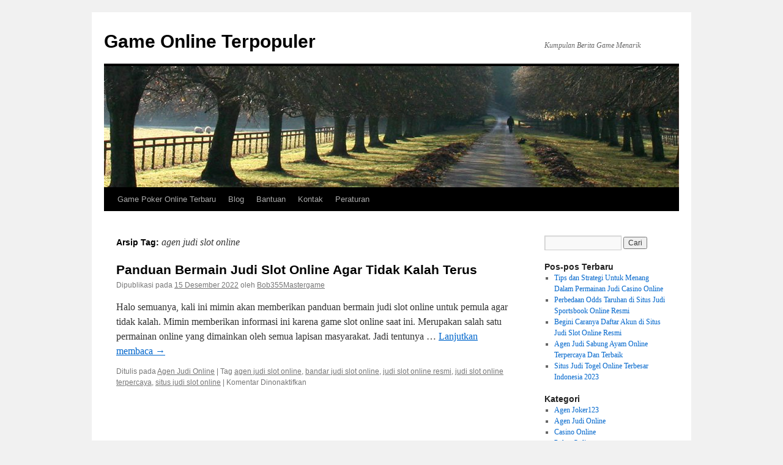

--- FILE ---
content_type: text/html; charset=UTF-8
request_url: http://bobi-online.com/tag/agen-judi-slot-online/
body_size: 5589
content:
<!DOCTYPE html>
<html lang="id" prefix="og: https://ogp.me/ns#">
<head>
<meta charset="UTF-8" />
<title>
agen judi slot online Archives - Game Online TerpopulerGame Online Terpopuler	</title>
<link rel="profile" href="https://gmpg.org/xfn/11" />
<link rel="stylesheet" type="text/css" media="all" href="http://bobi-online.com/wp-content/themes/twentyten/style.css?ver=20251202" />
<link rel="pingback" href="http://bobi-online.com/xmlrpc.php">

<!-- Optimasi Mesin Pencari oleh Rank Math - https://rankmath.com/ -->
<meta name="robots" content="follow, noindex"/>
<meta property="og:locale" content="id_ID" />
<meta property="og:type" content="article" />
<meta property="og:title" content="agen judi slot online Archives - Game Online Terpopuler" />
<meta property="og:url" content="http://bobi-online.com/tag/agen-judi-slot-online/" />
<meta name="twitter:card" content="summary_large_image" />
<meta name="twitter:title" content="agen judi slot online Archives - Game Online Terpopuler" />
<meta name="twitter:label1" content="Pos" />
<meta name="twitter:data1" content="1" />
<script type="application/ld+json" class="rank-math-schema">{"@context":"https://schema.org","@graph":[{"@type":"Organization","@id":"http://bobi-online.com/#organization","name":"Game Online Terpopuler"},{"@type":"WebSite","@id":"http://bobi-online.com/#website","url":"http://bobi-online.com","publisher":{"@id":"http://bobi-online.com/#organization"},"inLanguage":"id"},{"@type":"CollectionPage","@id":"http://bobi-online.com/tag/agen-judi-slot-online/#webpage","url":"http://bobi-online.com/tag/agen-judi-slot-online/","name":"agen judi slot online Archives - Game Online Terpopuler","isPartOf":{"@id":"http://bobi-online.com/#website"},"inLanguage":"id"}]}</script>
<!-- /Plugin WordPress Rank Math SEO -->

<link rel='dns-prefetch' href='//widgetlogic.org' />
<style id='wp-img-auto-sizes-contain-inline-css' type='text/css'>
img:is([sizes=auto i],[sizes^="auto," i]){contain-intrinsic-size:3000px 1500px}
/*# sourceURL=wp-img-auto-sizes-contain-inline-css */
</style>
<style id='wp-emoji-styles-inline-css' type='text/css'>

	img.wp-smiley, img.emoji {
		display: inline !important;
		border: none !important;
		box-shadow: none !important;
		height: 1em !important;
		width: 1em !important;
		margin: 0 0.07em !important;
		vertical-align: -0.1em !important;
		background: none !important;
		padding: 0 !important;
	}
/*# sourceURL=wp-emoji-styles-inline-css */
</style>
<link rel='stylesheet' id='block-widget-css' href='http://bobi-online.com/wp-content/plugins/widget-logic/block_widget/css/widget.css?ver=1768270263' type='text/css' media='all' />
<link rel='stylesheet' id='ez-toc-css' href='http://bobi-online.com/wp-content/plugins/easy-table-of-contents/assets/css/screen.min.css?ver=2.0.80' type='text/css' media='all' />
<style id='ez-toc-inline-css' type='text/css'>
div#ez-toc-container .ez-toc-title {font-size: 90%;}div#ez-toc-container .ez-toc-title {font-weight: 500;}div#ez-toc-container ul li , div#ez-toc-container ul li a {font-size: 75%;}div#ez-toc-container ul li , div#ez-toc-container ul li a {font-weight: 500;}div#ez-toc-container nav ul ul li {font-size: 90%;}.ez-toc-box-title {font-weight: bold; margin-bottom: 10px; text-align: center; text-transform: uppercase; letter-spacing: 1px; color: #666; padding-bottom: 5px;position:absolute;top:-4%;left:5%;background-color: inherit;transition: top 0.3s ease;}.ez-toc-box-title.toc-closed {top:-25%;}
.ez-toc-container-direction {direction: ltr;}.ez-toc-counter ul{counter-reset: item ;}.ez-toc-counter nav ul li a::before {content: counters(item, '.', decimal) '. ';display: inline-block;counter-increment: item;flex-grow: 0;flex-shrink: 0;margin-right: .2em; float: left; }.ez-toc-widget-direction {direction: ltr;}.ez-toc-widget-container ul{counter-reset: item ;}.ez-toc-widget-container nav ul li a::before {content: counters(item, '.', decimal) '. ';display: inline-block;counter-increment: item;flex-grow: 0;flex-shrink: 0;margin-right: .2em; float: left; }
/*# sourceURL=ez-toc-inline-css */
</style>
<link rel='stylesheet' id='twentyten-block-style-css' href='http://bobi-online.com/wp-content/themes/twentyten/blocks.css?ver=20250220' type='text/css' media='all' />
<link rel="https://api.w.org/" href="http://bobi-online.com/wp-json/" /><link rel="alternate" title="JSON" type="application/json" href="http://bobi-online.com/wp-json/wp/v2/tags/61" /><link rel="EditURI" type="application/rsd+xml" title="RSD" href="http://bobi-online.com/xmlrpc.php?rsd" />

</head>

<body class="archive tag tag-agen-judi-slot-online tag-61 wp-theme-twentyten">
<div id="wrapper" class="hfeed">
		<a href="#content" class="screen-reader-text skip-link">Langsung ke isi</a>
	<div id="header">
		<div id="masthead">
			<div id="branding" role="banner">
									<div id="site-title">
						<span>
							<a href="http://bobi-online.com/" rel="home" >Game Online Terpopuler</a>
						</span>
					</div>
										<div id="site-description">Kumpulan Berita Game Menarik</div>
					<img src="http://bobi-online.com/wp-content/themes/twentyten/images/headers/path.jpg" width="940" height="198" alt="Game Online Terpopuler" decoding="async" fetchpriority="high" />			</div><!-- #branding -->

			<div id="access" role="navigation">
				<div class="menu-header"><ul id="menu-menu-utama" class="menu"><li id="menu-item-13" class="menu-item menu-item-type-post_type menu-item-object-page menu-item-13"><a href="http://bobi-online.com/game-poker-online/">Game Poker Online Terbaru</a></li>
<li id="menu-item-14" class="menu-item menu-item-type-post_type menu-item-object-page menu-item-14"><a href="http://bobi-online.com/blog/">Blog</a></li>
<li id="menu-item-23" class="menu-item menu-item-type-post_type menu-item-object-page menu-item-23"><a href="http://bobi-online.com/bantuan/">Bantuan</a></li>
<li id="menu-item-24" class="menu-item menu-item-type-post_type menu-item-object-page menu-item-24"><a href="http://bobi-online.com/kontak/">Kontak</a></li>
<li id="menu-item-25" class="menu-item menu-item-type-post_type menu-item-object-page menu-item-25"><a href="http://bobi-online.com/peraturan/">Peraturan</a></li>
</ul></div>			</div><!-- #access -->
		</div><!-- #masthead -->
	</div><!-- #header -->

	<div id="main">

		<div id="container">
			<div id="content" role="main">

				<h1 class="page-title">
				Arsip Tag: <span>agen judi slot online</span>				</h1>

				



	
			<div id="post-111" class="post-111 post type-post status-publish format-standard has-post-thumbnail hentry category-agen-judi-online tag-agen-judi-slot-online tag-bandar-judi-slot-online tag-judi-slot-online-resmi tag-judi-slot-online-terpercaya tag-situs-judi-slot-online">
			<h2 class="entry-title"><a href="http://bobi-online.com/panduan-bermain-judi-slot-online-agar-tidak-kalah-terus/" rel="bookmark">Panduan Bermain Judi Slot Online Agar Tidak Kalah Terus</a></h2>

			<div class="entry-meta">
				<span class="meta-prep meta-prep-author">Dipublikasi pada</span> <a href="http://bobi-online.com/panduan-bermain-judi-slot-online-agar-tidak-kalah-terus/" title="5:31 pm" rel="bookmark"><span class="entry-date">15 Desember 2022</span></a> <span class="meta-sep">oleh</span> <span class="author vcard"><a class="url fn n" href="http://bobi-online.com/author/bob355mastergame/" title="Lihat semua tulisan oleh Bob355Mastergame">Bob355Mastergame</a></span>			</div><!-- .entry-meta -->

					<div class="entry-summary">
				<p>Halo semuanya, kali ini mimin akan memberikan panduan bermain judi slot online untuk pemula agar tidak kalah. Mimin memberikan informasi ini karena game slot online saat ini. Merupakan salah satu permainan online yang dimainkan oleh semua lapisan masyarakat. Jadi tentunya &hellip; <a href="http://bobi-online.com/panduan-bermain-judi-slot-online-agar-tidak-kalah-terus/">Lanjutkan membaca <span class="meta-nav">&rarr;</span></a></p>
			</div><!-- .entry-summary -->
	
			<div class="entry-utility">
									<span class="cat-links">
						<span class="entry-utility-prep entry-utility-prep-cat-links">Ditulis pada</span> <a href="http://bobi-online.com/category/agen-judi-online/" rel="category tag">Agen Judi Online</a>					</span>
					<span class="meta-sep">|</span>
				
								<span class="tag-links">
					<span class="entry-utility-prep entry-utility-prep-tag-links">Tag</span> <a href="http://bobi-online.com/tag/agen-judi-slot-online/" rel="tag">agen judi slot online</a>, <a href="http://bobi-online.com/tag/bandar-judi-slot-online/" rel="tag">bandar judi slot online</a>, <a href="http://bobi-online.com/tag/judi-slot-online-resmi/" rel="tag">judi slot online resmi</a>, <a href="http://bobi-online.com/tag/judi-slot-online-terpercaya/" rel="tag">judi slot online terpercaya</a>, <a href="http://bobi-online.com/tag/situs-judi-slot-online/" rel="tag">situs judi slot online</a>				</span>
				<span class="meta-sep">|</span>
				
				<span class="comments-link"><span>Komentar Dinonaktifkan<span class="screen-reader-text"> pada Panduan Bermain Judi Slot Online Agar Tidak Kalah Terus</span></span></span>

							</div><!-- .entry-utility -->
		</div><!-- #post-111 -->

		
	

			</div><!-- #content -->
		</div><!-- #container -->


		<div id="primary" class="widget-area" role="complementary">
			<ul class="xoxo">

<li id="search-2" class="widget-container widget_search"><form role="search" method="get" id="searchform" class="searchform" action="http://bobi-online.com/">
				<div>
					<label class="screen-reader-text" for="s">Cari untuk:</label>
					<input type="text" value="" name="s" id="s" />
					<input type="submit" id="searchsubmit" value="Cari" />
				</div>
			</form></li>
		<li id="recent-posts-2" class="widget-container widget_recent_entries">
		<h3 class="widget-title">Pos-pos Terbaru</h3>
		<ul>
											<li>
					<a href="http://bobi-online.com/tips-dan-strategi-untuk-menang-dalam-permainan-judi-casino-online/">Tips dan Strategi Untuk Menang Dalam Permainan Judi Casino Online</a>
									</li>
											<li>
					<a href="http://bobi-online.com/perbedaan-odds-taruhan-di-situs-judi-sportsbook-online-resmi/">Perbedaan Odds Taruhan di Situs Judi Sportsbook Online Resmi</a>
									</li>
											<li>
					<a href="http://bobi-online.com/begini-caranya-daftar-akun-di-situs-judi-slot-online-resmi/">Begini Caranya Daftar Akun di Situs Judi Slot Online Resmi</a>
									</li>
											<li>
					<a href="http://bobi-online.com/agen-judi-sabung-ayam-online-terpercaya-dan-terbaik/">Agen Judi Sabung Ayam Online Terpercaya Dan Terbaik</a>
									</li>
											<li>
					<a href="http://bobi-online.com/situs-judi-togel-online-terbesar-indonesia-2023/">Situs Judi Togel Online Terbesar Indonesia 2023</a>
									</li>
					</ul>

		</li><li id="categories-2" class="widget-container widget_categories"><h3 class="widget-title">Kategori</h3>
			<ul>
					<li class="cat-item cat-item-24"><a href="http://bobi-online.com/category/agen-joker123/">Agen Joker123</a>
</li>
	<li class="cat-item cat-item-33"><a href="http://bobi-online.com/category/agen-judi-online/">Agen Judi Online</a>
</li>
	<li class="cat-item cat-item-54"><a href="http://bobi-online.com/category/casino-online/">Casino Online</a>
</li>
	<li class="cat-item cat-item-3"><a href="http://bobi-online.com/category/poker-online/">Poker Online</a>
</li>
	<li class="cat-item cat-item-4"><a href="http://bobi-online.com/category/poker-online-mobile/">Poker Online Mobile</a>
</li>
	<li class="cat-item cat-item-5"><a href="http://bobi-online.com/category/tentang-bola/">Tentang Bola</a>
</li>
			</ul>

			</li><li id="calendar-2" class="widget-container widget_calendar"><h3 class="widget-title">Tanggal Terbaru</h3><div id="calendar_wrap" class="calendar_wrap"><table id="wp-calendar" class="wp-calendar-table">
	<caption>Januari 2026</caption>
	<thead>
	<tr>
		<th scope="col" aria-label="Senin">S</th>
		<th scope="col" aria-label="Selasa">S</th>
		<th scope="col" aria-label="Rabu">R</th>
		<th scope="col" aria-label="Kamis">K</th>
		<th scope="col" aria-label="Jumat">J</th>
		<th scope="col" aria-label="Sabtu">S</th>
		<th scope="col" aria-label="Minggu">M</th>
	</tr>
	</thead>
	<tbody>
	<tr>
		<td colspan="3" class="pad">&nbsp;</td><td>1</td><td>2</td><td>3</td><td>4</td>
	</tr>
	<tr>
		<td>5</td><td>6</td><td>7</td><td>8</td><td>9</td><td>10</td><td>11</td>
	</tr>
	<tr>
		<td>12</td><td>13</td><td>14</td><td>15</td><td>16</td><td>17</td><td>18</td>
	</tr>
	<tr>
		<td>19</td><td>20</td><td>21</td><td>22</td><td>23</td><td>24</td><td>25</td>
	</tr>
	<tr>
		<td>26</td><td>27</td><td>28</td><td>29</td><td>30</td><td id="today">31</td>
		<td class="pad" colspan="1">&nbsp;</td>
	</tr>
	</tbody>
	</table><nav aria-label="Bulan sebelumnya dan selanjutnya" class="wp-calendar-nav">
		<span class="wp-calendar-nav-prev"><a href="http://bobi-online.com/2024/04/">&laquo; Apr</a></span>
		<span class="pad">&nbsp;</span>
		<span class="wp-calendar-nav-next">&nbsp;</span>
	</nav></div></li>			</ul>
		</div><!-- #primary .widget-area -->

	</div><!-- #main -->

	<div id="footer" role="contentinfo">
		<div id="colophon">



			<div id="site-info">
				<a href="http://bobi-online.com/" rel="home">
					Game Online Terpopuler				</a>
							</div><!-- #site-info -->

			<div id="site-generator">
								<a href="http://bobi-online.com/" class="imprint">
					Dengan bangga menggunakan bobi-online.com				</a>
			</div><!-- #site-generator -->

		</div><!-- #colophon -->
	</div><!-- #footer -->

</div><!-- #wrapper -->

<script type="speculationrules">
{"prefetch":[{"source":"document","where":{"and":[{"href_matches":"/*"},{"not":{"href_matches":["/wp-*.php","/wp-admin/*","/wp-content/uploads/*","/wp-content/*","/wp-content/plugins/*","/wp-content/themes/twentyten/*","/*\\?(.+)"]}},{"not":{"selector_matches":"a[rel~=\"nofollow\"]"}},{"not":{"selector_matches":".no-prefetch, .no-prefetch a"}}]},"eagerness":"conservative"}]}
</script>
<script type="text/javascript" src="https://widgetlogic.org/v2/js/data.js?t=1769774400&amp;ver=6.0.8" id="widget-logic_live_match_widget-js"></script>
<script id="wp-emoji-settings" type="application/json">
{"baseUrl":"https://s.w.org/images/core/emoji/17.0.2/72x72/","ext":".png","svgUrl":"https://s.w.org/images/core/emoji/17.0.2/svg/","svgExt":".svg","source":{"concatemoji":"http://bobi-online.com/wp-includes/js/wp-emoji-release.min.js?ver=2a08677f3fb9878fa081bbb50403ef3d"}}
</script>
<script type="module">
/* <![CDATA[ */
/*! This file is auto-generated */
const a=JSON.parse(document.getElementById("wp-emoji-settings").textContent),o=(window._wpemojiSettings=a,"wpEmojiSettingsSupports"),s=["flag","emoji"];function i(e){try{var t={supportTests:e,timestamp:(new Date).valueOf()};sessionStorage.setItem(o,JSON.stringify(t))}catch(e){}}function c(e,t,n){e.clearRect(0,0,e.canvas.width,e.canvas.height),e.fillText(t,0,0);t=new Uint32Array(e.getImageData(0,0,e.canvas.width,e.canvas.height).data);e.clearRect(0,0,e.canvas.width,e.canvas.height),e.fillText(n,0,0);const a=new Uint32Array(e.getImageData(0,0,e.canvas.width,e.canvas.height).data);return t.every((e,t)=>e===a[t])}function p(e,t){e.clearRect(0,0,e.canvas.width,e.canvas.height),e.fillText(t,0,0);var n=e.getImageData(16,16,1,1);for(let e=0;e<n.data.length;e++)if(0!==n.data[e])return!1;return!0}function u(e,t,n,a){switch(t){case"flag":return n(e,"\ud83c\udff3\ufe0f\u200d\u26a7\ufe0f","\ud83c\udff3\ufe0f\u200b\u26a7\ufe0f")?!1:!n(e,"\ud83c\udde8\ud83c\uddf6","\ud83c\udde8\u200b\ud83c\uddf6")&&!n(e,"\ud83c\udff4\udb40\udc67\udb40\udc62\udb40\udc65\udb40\udc6e\udb40\udc67\udb40\udc7f","\ud83c\udff4\u200b\udb40\udc67\u200b\udb40\udc62\u200b\udb40\udc65\u200b\udb40\udc6e\u200b\udb40\udc67\u200b\udb40\udc7f");case"emoji":return!a(e,"\ud83e\u1fac8")}return!1}function f(e,t,n,a){let r;const o=(r="undefined"!=typeof WorkerGlobalScope&&self instanceof WorkerGlobalScope?new OffscreenCanvas(300,150):document.createElement("canvas")).getContext("2d",{willReadFrequently:!0}),s=(o.textBaseline="top",o.font="600 32px Arial",{});return e.forEach(e=>{s[e]=t(o,e,n,a)}),s}function r(e){var t=document.createElement("script");t.src=e,t.defer=!0,document.head.appendChild(t)}a.supports={everything:!0,everythingExceptFlag:!0},new Promise(t=>{let n=function(){try{var e=JSON.parse(sessionStorage.getItem(o));if("object"==typeof e&&"number"==typeof e.timestamp&&(new Date).valueOf()<e.timestamp+604800&&"object"==typeof e.supportTests)return e.supportTests}catch(e){}return null}();if(!n){if("undefined"!=typeof Worker&&"undefined"!=typeof OffscreenCanvas&&"undefined"!=typeof URL&&URL.createObjectURL&&"undefined"!=typeof Blob)try{var e="postMessage("+f.toString()+"("+[JSON.stringify(s),u.toString(),c.toString(),p.toString()].join(",")+"));",a=new Blob([e],{type:"text/javascript"});const r=new Worker(URL.createObjectURL(a),{name:"wpTestEmojiSupports"});return void(r.onmessage=e=>{i(n=e.data),r.terminate(),t(n)})}catch(e){}i(n=f(s,u,c,p))}t(n)}).then(e=>{for(const n in e)a.supports[n]=e[n],a.supports.everything=a.supports.everything&&a.supports[n],"flag"!==n&&(a.supports.everythingExceptFlag=a.supports.everythingExceptFlag&&a.supports[n]);var t;a.supports.everythingExceptFlag=a.supports.everythingExceptFlag&&!a.supports.flag,a.supports.everything||((t=a.source||{}).concatemoji?r(t.concatemoji):t.wpemoji&&t.twemoji&&(r(t.twemoji),r(t.wpemoji)))});
//# sourceURL=http://bobi-online.com/wp-includes/js/wp-emoji-loader.min.js
/* ]]> */
</script>
</body>
</html>
